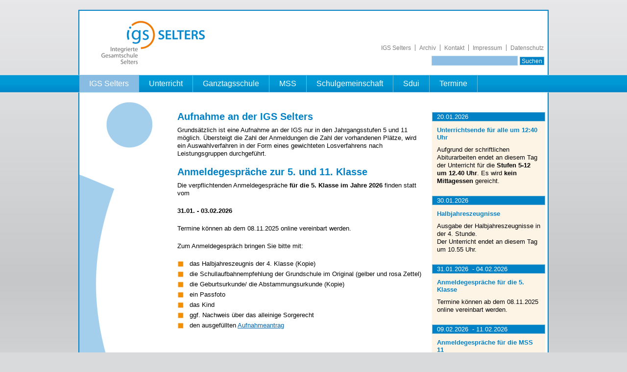

--- FILE ---
content_type: text/html; charset=utf-8
request_url: https://www.igs-selters.de/aufnahme-an-der-igs.html
body_size: 4908
content:
<!DOCTYPE html>
<html lang="de">
<head>
<meta charset="utf-8">
<title>Aufnahme an der IGS - IGS Selters</title>
<base href="https://www.igs-selters.de/">
<meta name="robots" content="index,follow">
<meta name="description" content="">
<meta name="generator" content="Contao Open Source CMS">
<style>#left{width:190px;right:190px}#right{width:236px}#container{padding-left:190px;padding-right:236px}</style>
<link rel="stylesheet" href="assets/css/layout.min.css,colorbox.min.css,print.css,helper.css,layout.css,...-28fd6107.css"><script src="assets/js/jquery.min.js-2a5723c1.js"></script><link rel="apple-touch-icon" sizes="57x57" href="/apple-icon-57x57.png">
<link rel="apple-touch-icon" sizes="60x60" href="/apple-icon-60x60.png">
<link rel="apple-touch-icon" sizes="72x72" href="/apple-icon-72x72.png">
<link rel="apple-touch-icon" sizes="76x76" href="/apple-icon-76x76.png">
<link rel="apple-touch-icon" sizes="114x114" href="/apple-icon-114x114.png">
<link rel="apple-touch-icon" sizes="120x120" href="/apple-icon-120x120.png">
<link rel="apple-touch-icon" sizes="144x144" href="/apple-icon-144x144.png">
<link rel="apple-touch-icon" sizes="152x152" href="/apple-icon-152x152.png">
<link rel="apple-touch-icon" sizes="180x180" href="/apple-icon-180x180.png">
<link rel="icon" type="image/png" sizes="192x192"  href="/android-icon-192x192.png">
<link rel="icon" type="image/png" sizes="32x32" href="/favicon-32x32.png">
<link rel="icon" type="image/png" sizes="96x96" href="/favicon-96x96.png">
<link rel="icon" type="image/png" sizes="16x16" href="/favicon-16x16.png">
<link rel="manifest" href="/manifest.json">
<meta name="msapplication-TileColor" content="#ffffff">
<meta name="msapplication-TileImage" content="/ms-icon-144x144.png">
<meta name="theme-color" content="#ffffff">
</head>
<body id="top" itemscope itemtype="http://schema.org/WebPage">
<div id="wrapper">
<header id="header">
<div class="inside">
<div id="logo-slogan">
<a title="IGS Selters - Startseite" href="https://www.igs-selters.de/">
<img  alt="logo - igs selters" src="https://www.igs-selters.de//files/layout/igs-selters/images/logo.jpg"></img>
</a>
</div>
<div id="module-box">
<div id="secondary-navi">
<!-- indexer::stop -->
<nav class="mod_customnav block" itemscope itemtype="http://schema.org/SiteNavigationElement">
<a href="aufnahme-an-der-igs.html#skipNavigation4" class="invisible">Navigation überspringen</a>
<ul class="level_1">
<li class="trail first"><a href="igs.html" title="IGS-Selters" class="trail first" itemprop="url">IGS Selters</a></li>
<li><a href="archiv.html" title="Archiv" itemprop="url">Archiv</a></li>
<li><a href="kontakt.html" title="Kontakt" itemprop="url">Kontakt</a></li>
<li><a href="impressum.html" title="Impressum" itemprop="url">Impressum</a></li>
<li class="last"><a href="datenschutz.html" title="Datenschutz" class="last" itemprop="url">Datenschutz</a></li>
</ul>
<a id="skipNavigation4" class="invisible">&nbsp;</a>
</nav>
<!-- indexer::continue -->
</div>
<div id="search-box">
<!-- indexer::stop -->
<div class="mod_search block">
<form action="suchformular.html" method="get">
<div class="formbody">
<label for="ctrl_keywords_6" class="invisible">Suchbegriffe</label>
<input type="search" name="keywords" id="ctrl_keywords_6" class="text" value="">
<input type="submit" id="ctrl_submit_6" class="submit" value="Suchen"></input>
</div>
</form>
</div>
<!-- indexer::continue -->
</div>
</div>
</div>
</header>
<div class="custom">
<div id="mainnavi">
<div class="inside">
<!-- indexer::stop -->
<nav class="mod_navigation nav-main-sf block" itemscope itemtype="http://schema.org/SiteNavigationElement">
<a href="aufnahme-an-der-igs.html#skipNavigation14" class="invisible">Navigation überspringen</a>
<ul class="level_1 sf-menu">
<li class="submenu trail first"><a href="igs.html" title="IGS-Selters" class="submenu trail first">IGS Selters</a>
<ul class="level_2">
<li class="sibling first"><a href="ein-guter-start.html" title="Ein guter Start" class="sibling first">Ein guter Start</a></li>
<li class="active"><span class="active">Aufnahme an der IGS</span></li>
<li class="sibling"><a href="klassenfahrten.html" title="Klassenfahrten" class="sibling">Klassenfahrten</a></li>
<li class="sibling"><a href="eindr%C3%BCcke-im-video.html" title="Eindrücke im Video" class="sibling">Eindrücke im Video</a></li>
<li class="submenu sibling"><a href="downloads.html" title="Downloads" class="submenu sibling">Downloads</a>
<ul class="level_3">
<li class="first"><a href="allgemeines-2.html" title="Allgemeines" class="first">Allgemeines</a></li>
<li><a href="schulbuchlisten-und-material.html" title="Schulbuchlisten und Material">Schulbuchlisten und Material</a></li>
<li><a href="schulpraktika-2.html" title="Schulpraktika">Schulpraktika</a></li>
<li><a href="mss-2.html" title="MSS">MSS</a></li>
<li class="last"><a href="mensa_mittagessen.html" title="Mensa / Mittagessen" class="last">Mensa / Mittagessen</a></li>
</ul>
</li>
<li class="sibling"><a href="busfahrplaene.html" title="Busfahrplan" class="sibling">Busfahrpläne</a></li>
<li class="sibling last"><a href="foerderkreis.html" title="Förderverein" class="sibling last">Förderkreis</a></li>
</ul>
</li>
<li class="submenu"><a href="neu_unterrichtszeiten.html" title="Unterricht" class="submenu">Unterricht</a>
<ul class="level_2">
<li class="first"><a href="neu_unterrichtszeiten.html" title="Unterrichtszeiten" class="first">Unterrichtszeiten</a></li>
<li><a href="paedagogische-ziele.html" title="Pädagogische Ziele">Pädagogische und unterrichtliche Ziele</a></li>
<li><a href="wahlpflichtfach-gleich-hauptfach.html" title="Wahlpflicht gleich Hauptfach">Wahlpflichtfach gleich Hauptfach</a></li>
<li><a href="schwimmunterricht.html" title="Schwimmunterricht">Schwimmunterricht</a></li>
<li><a href="abschl%C3%BCsse-und-%C3%BCbergangsberechtigungen.html" title="Abschlüsse und Übergangsberechtigungen">Abschlüsse und Übergangsberechtigungen</a></li>
<li class="last"><a href="moodle.html" title="Schulcampus" class="last">Schulcampus</a></li>
</ul>
</li>
<li class="submenu"><a href="schule-den-ganzen-tag.html" title="Ganztagsschule" class="submenu">Ganztagsschule</a>
<ul class="level_2">
<li class="first"><a href="schule-den-ganzen-tag.html" title="Schule den ganzen Tag?" class="first">Schule den ganzen Tag?</a></li>
<li><a href="lefoe.html" title="LeFö">LeFö</a></li>
<li><a href="stundenplan.html" title="Stundenpläne">Stundenpläne</a></li>
<li><a href="ags.html" title="AGs an der Ganztagsschule">AGs</a></li>
<li><a href="mensabetrieb.html" title="Speiseplan">Mensabetrieb</a></li>
<li class="last"><a href="stellenangebot.html" title="Stellenangebot" class="last">Stellenangebot</a></li>
</ul>
</li>
<li class="submenu"><a href="die-gymnasiale-oberstufe-an-der-igs-selters.html" title="MSS" class="submenu">MSS</a>
<ul class="level_2">
<li class="first last"><a href="die-gymnasiale-oberstufe-an-der-igs-selters.html" title="Die gymnasiale Oberstufe an der IGS Selters" class="first last">Die gymnasiale Oberstufe an der IGS Selters</a></li>
</ul>
</li>
<li class="submenu"><a href="leitbild.html" title="Schulgemeinschaft" class="submenu">Schulgemeinschaft</a>
<ul class="level_2">
<li class="first"><a href="leitbild.html" title="Leitbild" class="first">Leitbild</a></li>
<li><a href="schulleitung.html" title="Schulleitung der IGS Selters">Schulleitung</a></li>
<li><a href="kollegium.html" title="Kollegium">Kollegium</a></li>
<li><a href="klassen-und-tutoren.html" title="Klassen und Tutoren">Klassen und Tutoren</a></li>
<li><a href="schuelervertretung.html" title="Schülervertretung">Schülervertretung</a></li>
<li><a href="eltern2.html" title="Eltern">Elternvertretung</a></li>
<li><a href="verwaltunghausmeister.html" title="Verwaltung/Hausmeister">Verwaltung/Hausmeister</a></li>
<li><a href="fsjler.html" title="FSJler">FSJler</a></li>
<li><a href="schulsozialarbeit.html" title="Schulsozialarbeit">Schulsozialarbeit</a></li>
<li class="last"><a href="berufsberatung.html" title="Berufsberatung" class="last">Berufsberatung</a></li>
</ul>
</li>
<li><a href="sdui.html" title="Sdui">Sdui</a></li>
<li class="submenu last"><a href="ferien-und-ferientage.html" title="Termine" class="submenu last">Termine</a>
<ul class="level_2">
<li class="first"><a href="ferien-und-ferientage.html" title="Ferien und Ferientage" class="first">Ferien und Ferientage</a></li>
<li><a href="aktionstag.html" title="Aktionstag">Aktionstag</a></li>
<li><a href="s-e-l-gespraeche.html" title="Schüler-Eltern-Lehrer-Gespräche">S-E-L-Gespräche</a></li>
<li><a href="anmeldung-zur-5-und-11-klasse.html" title="Anmeldung">Anmeldung zur 5. und 11. Klasse</a></li>
<li class="last"><a href="igs-tag.html" title="IGS-Tag" class="last">IGS-Tag</a></li>
</ul>
</li>
</ul>
<a id="skipNavigation14" class="invisible">&nbsp;</a>
</nav>
<!-- indexer::continue -->
</div>
</div>
</div>
<div id="container">
<main id="main">
<div class="inside">
<div class="mod_article first last block" id="article-104">
<div class="ce_text first last block">
<h1>Aufnahme an der IGS Selters</h1>
<p>Grundsätzlich ist eine Aufnahme an der IGS nur in den Jahrgangsstufen 5 und 11 möglich. Übersteigt die Zahl der Anmeldungen die Zahl der vorhandenen Plätze, wird ein Auswahlverfahren in der Form eines gewichteten Losverfahrens nach Leistungsgruppen durchgeführt.</p>
<h1>Anmeldegespräche zur 5. und 11. Klasse</h1>
<p>Die verpflichtenden Anmeldegespräche<strong> für die 5. Klasse im Jahre 2026 </strong>finden statt vom</p>
<p><strong>31.01. - 03.02.2026</strong></p>
<p>Termine können ab dem 08.11.2025 online vereinbart werden.</p>
<p>Zum Anmeldegespräch bringen Sie bitte mit:</p>
<ul>
<li>das Halbjahreszeugnis der 4. Klasse (Kopie)</li>
<li>die Schullaufbahnempfehlung der Grundschule im Original (gelber und rosa Zettel)</li>
<li>die Geburtsurkunde/ die Abstammungsurkunde (Kopie)</li>
<li>ein Passfoto</li>
<li>das Kind</li>
<li>ggf. Nachweis über das alleinige Sorgerecht</li>
<li>den ausgefüllten <a href="files/fileadmin/Aufnahmeantrag%20Klasse%205%202026.pdf" target="_blank" rel="noopener">Aufnahmeantrag</a></li>
</ul>
<p>&nbsp;</p>
<p>Die Anmeldegespräche<strong> für die 11. Klasse im Jahre 2026 </strong>finden statt vom</p>
<p><strong>09.02. - 11.02.2026.</strong></p>
<p>Termine können ab dem 08.11.2025 online vereinbart werden.</p>
<p>Zum Anmeldegespräch bringen Sie bitte mit:</p>
<ul>
<li>das Jahreszeugnis der 9. Klasse mit Verbalbeurteilung, falls vorhanden (Kopie)</li>
<li>das Halbjahreszeugnis der 10. Klasse mit Verbalbeurteilung, falls vorhanden (Kopie)</li>
<li>den ausgefüllten <a href="files/fileadmin/Dokumente/Aufnahmeantrag%20MSS_2024.pdf" target="_blank" rel="noopener">Aufnahmeantrag</a></li>
<li>den ausgefüllten <a href="files/fileadmin/Dokumente/Profilwahlbogen_neu_2024.pdf" target="_blank" rel="noopener">Profilwahlbogen</a><strong><br></strong></li>
<li>die vorläufige Berechtigung für die gymnasiale Oberstufe (falls nicht auf dem Zeugnis vermerkt) (Kopie)</li>
<li>die Geburtsurkunde/ die Abstammungsurkunde (Kopie)</li>
<li>ein Passfoto</li>
<li>ggf. Nachweis über das alleinige Sorgerecht</li>
</ul>
<p>&nbsp;</p>
<p>Für eine Aufnahme in andere Jahrgangsstufen der SEK I erwarten wir eine schriftliche Bewerbung mit den Wechselgründen und den letzten beiden Zeugnissen. Diese senden Sie bitte per eMail an &#105;&#x6E;&#102;&#x6F;&#64;&#x69;&#103;&#x73;&#45;&#x73;&#101;&#x6C;&#116;&#x65;&#114;&#x73;&#46;&#x64;&#101; oder lassen uns die Unterlagen postalisch zukommen. Über die Aufnahme wird dann nach den Zeugniskonferenzen durch einen Aufnahmeausschuss im Rahmen der Kapazitäten entschieden.</p>
<p>&nbsp;</p>
</div>
</div>
</div>
</main>
<aside id="left">
<div class="inside">
<div class="i-icon"></div>                </div>
</aside>
<aside id="right">
<div class="inside">
<!-- indexer::stop -->
<div class="mod_eventlist block">
<div class="header even first">
<span class="date">
20.01.2026    </span>
<span class="day">(Dienstag)</span>    </div>
<div class="event layout_teaser upcoming even first last cal_1">
<h2>Unterrichtsende für alle um 12:40 Uhr</h2>
<p class="time"><time datetime="2026-01-20">20.01.2026</time></p>
<div class="teaser">
<p>Aufgrund der schriftlichen Abiturarbeiten endet an diesem Tag der Unterricht für die <strong>Stufen 5-12 um 12.40 Uhr</strong>. Es wird <strong>kein Mittagessen</strong> gereicht.</p>  </div>
</div>
<div class="header odd">
<span class="date">
30.01.2026    </span>
<span class="day">(Freitag)</span>    </div>
<div class="event layout_teaser upcoming even first last cal_1">
<h2>Halbjahreszeugnisse</h2>
<p class="time"><time datetime="2026-01-30">30.01.2026</time></p>
<div class="teaser">
<p>Ausgabe der Halbjahreszeugnisse in der 4. Stunde.<br>Der Unterricht endet an diesem Tag um 10.55 Uhr.</p>  </div>
</div>
<div class="header even">
<span class="date">
31.01.2026    </span>
<span class="day">(Samstag)</span>      <span class="lastdate">  - 04.02.2026</span>
</div>
<div class="event layout_teaser upcoming even first last cal_1">
<h2>Anmeldegespräche für die 5. Klasse</h2>
<p class="time"><time datetime="2026-01-31">31.01.2026–04.02.2026</time></p>
<div class="teaser">
<p>Termine können ab dem 08.11.2025 online vereinbart werden.</p>  </div>
</div>
<div class="header odd">
<span class="date">
09.02.2026    </span>
<span class="day">(Montag)</span>      <span class="lastdate">  - 11.02.2026</span>
</div>
<div class="event layout_teaser upcoming even first last cal_1">
<h2>Anmeldegespräche für die MSS 11</h2>
<p class="time"><time datetime="2026-02-09">09.02.2026–11.02.2026</time></p>
<div class="teaser">
<p>Termine können ab dem 08.11.2025 online vereinbart werden.</p>  </div>
</div>
<div class="header even">
<span class="date">
12.02.2026    </span>
<span class="day">(Donnerstag)</span>      <span class="lastdate">  - 18.02.2026</span>
</div>
<div class="event layout_teaser upcoming even first last cal_1">
<h2>Bewegliche Ferientage / Ausgleichstag</h2>
<p class="time"><time datetime="2026-02-12">12.02.2026–18.02.2026</time></p>
<div class="teaser">
</div>
</div>
<div class="header odd last">
<span class="date">
09.03.2026    </span>
<span class="day">(Montag)</span>      <span class="lastdate">  - 20.03.2026</span>
</div>
<div class="event layout_teaser upcoming even first last cal_1">
<h2>Praktikum Stufe 9</h2>
<p class="time"><time datetime="2026-03-09">09.03.2026–20.03.2026</time></p>
<div class="teaser">
</div>
</div>
</div>
<!-- indexer::continue -->
<div class="link-box"><a href="terminuebersicht.html">Terminübersicht</a></div>                </div>
</aside>
</div>
<footer id="footer">
<div class="inside">
</div>
</footer>
</div>
<script src="assets/jquery-ui/js/jquery-ui.min.js?v=1.12.1.1"></script>
<script>jQuery(function($){$(document).accordion({heightStyle:'content',header:'.toggler',collapsible:!0,create:function(event,ui){ui.header.addClass('active');$('.toggler').attr('tabindex',0)},activate:function(event,ui){ui.newHeader.addClass('active');ui.oldHeader.removeClass('active');$('.toggler').attr('tabindex',0)}})})</script>
<script src="assets/colorbox/js/colorbox.min.js?v=1.6.6"></script>
<script>jQuery(function($){$('a[data-lightbox]').map(function(){$(this).colorbox({loop:!1,rel:$(this).attr('data-lightbox'),maxWidth:'95%',maxHeight:'95%'})})})</script>
<script type="text/javascript" src="system/modules/superfish/assets/js/hoverIntent.js"></script>
<script type="text/javascript" src="system/modules/superfish/assets/js/superfish.js"></script>
<script type="text/javascript">(function($){$("ul.sf-menu").supersubs({minWidth:12,maxWidth:27,extraWidth:1}).superfish({hoverClass:'sfHover',delay:200,speed:'normal',speedOut:'fast',cssArrows:!1})})(jQuery)</script>
<script type="application/ld+json">{"@context":{"contao":"https:\/\/schema.contao.org\/"},"@type":"contao:Page","contao:title":"Aufnahme an der IGS","contao:pageId":98,"contao:noSearch":false,"contao:protected":false,"contao:groups":[],"contao:fePreview":false}</script></body>
</html>

--- FILE ---
content_type: text/css
request_url: https://www.igs-selters.de/assets/css/layout.min.css,colorbox.min.css,print.css,helper.css,layout.css,...-28fd6107.css
body_size: 12316
content:
body,form,figure{margin:0;padding:0}img{border:0}header,footer,nav,section,aside,article,figure,figcaption{display:block}body{font-size:100.01%}select,input,textarea{font-size:99%}#container,.inside{position:relative}#main,#left,#right{float:left;position:relative}#main{width:100%}#left{margin-left:-100%}#right{margin-right:-100%}#footer{clear:both}#main .inside{min-height:1px}.ce_gallery>ul{margin:0;padding:0;overflow:hidden;list-style:none}.ce_gallery>ul li{float:left}.ce_gallery>ul li.col_first{clear:left}.float_left{float:left}.float_right{float:right}.block{overflow:hidden}.clear,#clear{height:.1px;font-size:.1px;line-height:.1px;clear:both}.invisible{border:0;clip:rect(0 0 0 0);height:1px;margin:-1px;overflow:hidden;padding:0;position:absolute;width:1px}.custom{display:block}#container:after,.custom:after{content:"";display:table;clear:both}
#colorbox,#cboxOverlay,#cboxWrapper{position:absolute;top:0;left:0;z-index:9999;overflow:hidden;-webkit-transform:translate3d(0,0,0)}#cboxWrapper{max-width:none}#cboxOverlay{position:fixed;width:100%;height:100%}#cboxMiddleLeft,#cboxBottomLeft{clear:left}#cboxContent{position:relative}#cboxLoadedContent{overflow:auto;-webkit-overflow-scrolling:touch}#cboxTitle{margin:0}#cboxLoadingOverlay,#cboxLoadingGraphic{position:absolute;top:0;left:0;width:100%;height:100%}#cboxPrevious,#cboxNext,#cboxClose,#cboxSlideshow{cursor:pointer}.cboxPhoto{float:left;margin:auto;border:0;display:block;max-width:none;-ms-interpolation-mode:bicubic}.cboxIframe{width:100%;height:100%;display:block;border:0;padding:0;margin:0}#colorbox,#cboxContent,#cboxLoadedContent{box-sizing:content-box;-moz-box-sizing:content-box;-webkit-box-sizing:content-box}#cboxOverlay{background:#000;opacity:.9;filter:alpha(opacity = 90)}#colorbox{outline:0}#cboxContent{margin-top:20px;background:#000}.cboxIframe{background:#fff}#cboxError{padding:50px;border:1px solid #ccc}#cboxLoadedContent{border:5px solid #000;background:#fff}#cboxTitle{position:absolute;top:-20px;left:0;color:#ccc}#cboxCurrent{position:absolute;top:-20px;right:0;color:#ccc}#cboxLoadingGraphic{background:url(../../assets/colorbox/images/loading.gif) no-repeat center center}#cboxPrevious,#cboxNext,#cboxSlideshow,#cboxClose{border:0;padding:0;margin:0;overflow:visible;width:auto;background:0 0}#cboxPrevious:active,#cboxNext:active,#cboxSlideshow:active,#cboxClose:active{outline:0}#cboxSlideshow{position:absolute;top:-20px;right:90px;color:#fff}#cboxPrevious{position:absolute;top:50%;left:5px;margin-top:-32px;background:url(../../assets/colorbox/images/controls.png) no-repeat top left;width:28px;height:65px;text-indent:-9999px}#cboxPrevious:hover{background-position:bottom left}#cboxNext{position:absolute;top:50%;right:5px;margin-top:-32px;background:url(../../assets/colorbox/images/controls.png) no-repeat top right;width:28px;height:65px;text-indent:-9999px}#cboxNext:hover{background-position:bottom right}#cboxClose{position:absolute;top:5px;right:5px;display:block;background:url(../../assets/colorbox/images/controls.png) no-repeat top center;width:38px;height:19px;text-indent:-9999px}#cboxClose:hover{background-position:bottom center}
@media print{
/* print.css */
.custom,#module-box,#left,#right,#footer,#subMenusContainer,div.pagination{display:none}#header,#container{border: none}#main{width:180mm}table{width:95%}table tr td{border: 1px solid #C4BABA !important}ul{padding:20px;list-style-position:outside}ul li{margin:0;padding:0}
}
/* helper.css */
*{margin:0;padding:0}div.mod_navigation ul{list-style: none}div.mod_navigation ul li a{text-decoration:none}.clearfix{overflow:hidden}.img-left{float:left;margin:0 10px 10px 0}.img-right{float:right;margin:0 0 10px 10px}.nodisplay{display:none}.noborder,table.noborder,table.noborder tr td{border: none}h1,h2,h3,h4,h5,h6{margin:0 0 5px;padding:0;color:#0081c6}h1{margin:0 0 10px;font-size:1.5em}h2{margin:0 0 10px;font-size:1.3em}h3{font-size:1.1em;color:#000}h4,h5,h6{font-size:1.0em;color:#545353}h5{}h6{}p,ul,ol,table{margin:0 0 20px;line-height:1.3}table{width:99%;margin-left:1px;border-collapse:collapse}table tr th,table tr td{padding:5px 4px;font-size:.9em}table tr th{border-bottom:1px solid #0081C6}table tr td{border:1px solid #C4BABA}table tr td.zUE{color:#FFF;background: #ed7300}table tr td.pause{text-align:center;font-weight:bold;color:#0081C6;background: #FFF}table.blue tr th,table.blue tr td{border:1px solid #FFF;color:#FFF;background: #0081C6}table.blue tr td{background: #89BCE2}table.blue tr td.zUE{color:#FFF;background: #ed7300}table.blue tr td.pause{text-align:center;font-weight:bold;color:#0081C6;background: #FFF}#main ul ul,#main ol ol{margin-left:20px}#main ul li{margin:0 0 5px;padding-left:25px;background: transparent url("../../files/layout/igs-selters/images/bg-list.png") no-repeat 0 2px}img{border: none}a:link,a:hover,a:visited{color:#0064AE}a:hover{color:#ed7300}
/* layout.css */
.pagesize{width:960px}body{margin:0;padding:20px 0 0;text-align:center;color:#000;font: 62.5%/1 Verdana,Arial,sans-serif;background : #d9dadb url("../../files/layout/igs-selters/images/bg-body.jpg") repeat-x 0 0}#wrapper{margin:0 auto 50px;text-align:left;font-size:1.3em;background : #FFF}#header{height:131px;padding:0 0 0 20px;border:2px solid #0081c6;font-family:Arial,sans-serif;border-bottom : none}#header .inside{overflow:hidden;margin:14px 0 0 20px}#header .inside img{border : none}#logo-slogan{width:260px;float:left}#module-box{width:410px;float:right;margin:55px 0 0}#header #secondarynavi,#header #search-box{width:403px;overflow:hidden}#header #secondary-navi{margin-bottom:10px}#header .mod_search{float:right}#mainnavi,#mainnavi .inside{}div.custom{height:36px;left:0;top:0;position:relative;z-index: 50;background : #0083c6 url("../../files/layout/igs-selters/images/bg-mainnavi.jpg") repeat-x 0 0}#container{overflow:hidden;border-left:2px solid #0081c6;border-right:2px solid #0081c6}#main{min-height:459px;margin-top:20px}#main .inside{margin:0 20px 0 10px}#right{margin-top:20px}#footer{height:87px;border:2px solid #0081c6;background : #0081c6;border-top : none}#secondary-navi ul{float:right;margin:0;padding:0;line-height:1.0;list-style : none}#secondary-navi ul li{float:left;margin:0;padding:0;background: transparent}#secondary-navi ul li span,#secondary-navi ul li a:link,#secondary-navi ul li a:hover,#secondary-navi ul li a:visited{display:block;padding:1px 8px;border-right:1px solid #7d7d80;font-size:.9em;text-decoration:none;color:#7d7d80;background: #FFF}#secondary-navi ul li a:hover{text-decoration:underline}#secondary-navi ul li a.last,#secondary-navi ul li span.last{border : none}#secondary-navi ul li span.active{text-decoration:underline;color:#000}#secondary-navi ul li a.trail{background: #FFF !important}div.i-icon{width:192px;height:590px;top:0;left:0;position:absolute;background : transparent url("../../files/layout/igs-selters/images/i-icon.png") no-repeat 0 0;z-index : 10}div.mod_search{}div.mod_search form{}div.mod_search form input{color:#FFF}div.mod_search form input.text{padding:2px 3px 1px;border:1px solid #b2d3ec;background: #8ebee3}div.mod_search form input.submit{padding:1px 3px;border:1px solid #50a9d8;font-size:.9em;background: #0081c6}
/* Modules.css */
.link-box{padding:10px;border-top:1px solid #0081c6;text-transform:uppercase;border-bottom : 1px solid #0081c6}.link-box a{text-decoration:none}.mod_search form{margin-bottom:20px}.mod_search fieldset{}.mod_search fieldset.radio_container{margin-top:10px;border : none}.mod_search fieldset.radio_container span{display:block;margin-bottom:5px}.mod_search .even,.mod_search .odd{margin-bottom:20px}.mod_search p.header,.mod_search p.context,.mod_search p.url{margin:5px 0}.mod_search p.context span.highlight{font-weight:bold;color:#ed7700}.mod_eventlist div.header{}#main .mod_eventlist .event{padding:10px 0 0}.mod_eventlist .event h2{font-size:1.0em;line-height:1.2}.mod_eventlist .event h2 a{font-size:1.0em;text-decoration:none;color:#0081c6}.mod_eventlist div.header span.date{}.mod_eventlist div.header span.day{display:none}.mod_eventlist p.time{display:none}#right .mod_eventlist{background : #fef4e6}#right .mod_eventlist .event{padding:10px 10px 17px}#right .mod_eventlist .event p{margin:5px 0}#main .mod_eventlist div.header,#right .mod_eventlist div.header{padding:2px 7px;border:1px solid #7ebbd5;background : #0081c6}.mod_eventlist div.header span.date,.mod_eventlist div.header span.lastdate{padding:2px;color:#FFF}#right .mod_eventlist p.more a{text-decoration:none;color:#000}#right .mod_eventlist p.more a:hover{text-decoration:underline}#main .mod_eventlist div.header{}#main .mod_eventlist div.layout_teaser{/* border-bottom:1px solid #0081c6;*/}.mod_newslist .layout_latest{overflow:hidden;margin:0 0 10px;border-bottom:1px solid #0081c6}.mod_newslist .layout_latest h2{font-size:1.0em;line-height:1.2}.mod_newslist .layout_latest h2 a{font-size:1.0em;text-decoration:none;color:#0081c6}.mod_newslist .image_container,.mod_newslist .image_container img{border : none}.mod_newslist .float_left{margin:0 20px 20px 0}.mod_newslist .float_right{margin:0 0 20px 20px}.mod_newslist div.caption{margin-top:5px;font-size:.8em;color:#666363}#archiv .layout_simple{overflow:hidden;padding:3px 0 5px;font-size:1.1em}#archiv span.date{width:90px;float:left;display:block;margin-right:20px}#archiv .layout_simple a,#archiv .layout_simple a:visited,#archiv .layout_simple a:hover{width:360px;float:left;line-height:1.2;text-decoration:none;dispaly: block}.mod_newsreader .image_container img{border : none}.mod_newsreader .float_left{margin:0 20px 20px 0}.mod_newsreader .float_right{margin:0 0 20px 20px}.mod_newsreader div.caption{margin-top:5px;font-size:.8em;color:#666363}nav.pagination{overflow:hidden}nav.pagination p{float:left}nav.pagination ul{float:right;list-style : none;background: none}nav.pagination ul li{float:left;margin:0 5px 0 0;padding:0 0 0 5px !important;background : #FFF !important}nav.pagination ul li span,nav.pagination ul li a:link,nav.pagination ul li a:hover,nav.pagination ul li a:visited{display:block;padding:1px 3px;text-decoration:none}nav.pagination ul li a:hover{background : #FFF}nav.pagination ul li span.current{}.ce_gallery table td{padding:0;border: none}.ce_gallery table td img{border: none}
.sf-menu,.sf-menu *{margin:0;padding:0;list-style:none}.sf-menu li{position:relative}.sf-menu ul{position:absolute;display:none;top:100%;left:0;z-index:99}.sf-menu>li{float:left}.sf-menu li:hover>ul,.sf-menu li.sfHover>ul{display:block}.sf-menu a{display:block;position:relative}.sf-menu ul ul{top:0;left:100%}.sf-menu{float:left}.sf-menu ul{min-width:12em;*width:12em}.sf-menu a,.sf-menu span.active{border-right:1px solid #66c2e5;padding:10px 20px 10px;font-size:1.2em;line-height:1.0;text-decoration:none;zoom:1}.sf-menu ul a,.sf-menu ul span.active{border-right-color:transparent;font-size:1.0em}.sf-menu a{color:#fff}.sf-menu li{background:transparent;white-space:nowrap;*white-space:normal}.sf-menu ul li{border-top:1px solid #b9d8ed;background:#89bce2;background:rgba(137,188,226,0.95)}.sf-menu li.active span.active{display:block;color:#FFF}.sf-menu li:hover,.sf-menu li.sfHover{-webkit-transition:none;transition:none}.sf-menu li.trail,.sf-menu li.active,.sf-menu li:focus,.sf-menu li:hover,.sf-menu li.sfHover{background:#89bce2}.sf-menu ul li.active,.sf-menu ul li:focus,.sf-menu ul li:hover{background:#ee7b00;background:rgba(238,123,0,0.95)}.sf-arrows .sf-with-ul{padding-right:2.5em !important;*padding-right:1em !important}.sf-arrows .sf-with-ul:after{content:'';position:absolute;top:50%;right:1em;margin-top:-3px;height:0;width:0;border:5px solid transparent}.sf-arrows>li>.sf-with-ul:focus:after,.sf-arrows>li:hover>.sf-with-ul:after,.sf-arrows>.sfHover>.sf-with-ul:after{border-top-color:white}.sf-arrows ul .sf-with-ul:after{margin-top:-5px;margin-right:-3px;border-color:transparent;border-left-color:#dFeEFF;border-left-color:rgba(255,255,255,0.5)}.sf-arrows ul li>.sf-with-ul:focus:after,.sf-arrows ul li:hover>.sf-with-ul:after,.sf-arrows ul .sfHover>.sf-with-ul:after{border-left-color:white}#wrapper{width:960px}#container{padding-top:20px;padding-bottom:25px}#right .inside{padding-right:5px}.nav-main-sf{overflow:visible;border-left:2px solid transparent;border-right:2px solid transparent}.mod_newslist .caption{margin-top:5px;margin-bottom:20px;line-height:1.3;font-size:0.8em;color:#666363}


